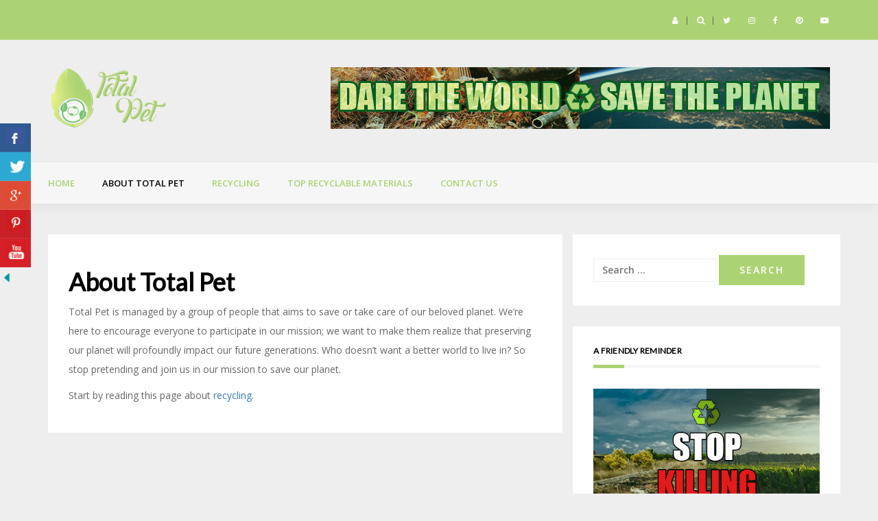

--- FILE ---
content_type: text/html; charset=UTF-8
request_url: http://www.total-pet.com/about-total-pet/
body_size: 9274
content:
<!DOCTYPE html>
<html lang="en-US" prefix="og: http://ogp.me/ns#">
<head>
<meta charset="UTF-8">
<meta name="viewport" content="width=device-width, initial-scale=1">
<link rel="profile" href="http://gmpg.org/xfn/11">

<title>About Total Pet - Total Pet</title>

<!-- This site is optimized with the Yoast SEO plugin v4.9 - https://yoast.com/wordpress/plugins/seo/ -->
<link rel="canonical" href="http://www.total-pet.com/about-total-pet/" />
<meta property="og:locale" content="en_US" />
<meta property="og:type" content="article" />
<meta property="og:title" content="About Total Pet - Total Pet" />
<meta property="og:description" content="Total Pet is managed by a group of people that aims to save or take care of our beloved planet. We&#8217;re here to encourage everyone to participate in our mission;&nbsp;[ &hellip; ]" />
<meta property="og:url" content="http://www.total-pet.com/about-total-pet/" />
<meta property="og:site_name" content="Total Pet" />
<meta name="twitter:card" content="summary" />
<meta name="twitter:description" content="Total Pet is managed by a group of people that aims to save or take care of our beloved planet. We&#8217;re here to encourage everyone to participate in our mission;&nbsp;[ &hellip; ]" />
<meta name="twitter:title" content="About Total Pet - Total Pet" />
<!-- / Yoast SEO plugin. -->

<link rel='dns-prefetch' href='//www.google.com' />
<link rel='dns-prefetch' href='//fonts.googleapis.com' />
<link rel='dns-prefetch' href='//s.w.org' />
<link rel="alternate" type="application/rss+xml" title="Total Pet &raquo; Feed" href="http://www.total-pet.com/feed/" />
<link rel="alternate" type="application/rss+xml" title="Total Pet &raquo; Comments Feed" href="http://www.total-pet.com/comments/feed/" />
		<script type="text/javascript">
			window._wpemojiSettings = {"baseUrl":"https:\/\/s.w.org\/images\/core\/emoji\/2.2.1\/72x72\/","ext":".png","svgUrl":"https:\/\/s.w.org\/images\/core\/emoji\/2.2.1\/svg\/","svgExt":".svg","source":{"concatemoji":"http:\/\/www.total-pet.com\/wp-includes\/js\/wp-emoji-release.min.js?ver=4.7.29"}};
			!function(t,a,e){var r,n,i,o=a.createElement("canvas"),l=o.getContext&&o.getContext("2d");function c(t){var e=a.createElement("script");e.src=t,e.defer=e.type="text/javascript",a.getElementsByTagName("head")[0].appendChild(e)}for(i=Array("flag","emoji4"),e.supports={everything:!0,everythingExceptFlag:!0},n=0;n<i.length;n++)e.supports[i[n]]=function(t){var e,a=String.fromCharCode;if(!l||!l.fillText)return!1;switch(l.clearRect(0,0,o.width,o.height),l.textBaseline="top",l.font="600 32px Arial",t){case"flag":return(l.fillText(a(55356,56826,55356,56819),0,0),o.toDataURL().length<3e3)?!1:(l.clearRect(0,0,o.width,o.height),l.fillText(a(55356,57331,65039,8205,55356,57096),0,0),e=o.toDataURL(),l.clearRect(0,0,o.width,o.height),l.fillText(a(55356,57331,55356,57096),0,0),e!==o.toDataURL());case"emoji4":return l.fillText(a(55357,56425,55356,57341,8205,55357,56507),0,0),e=o.toDataURL(),l.clearRect(0,0,o.width,o.height),l.fillText(a(55357,56425,55356,57341,55357,56507),0,0),e!==o.toDataURL()}return!1}(i[n]),e.supports.everything=e.supports.everything&&e.supports[i[n]],"flag"!==i[n]&&(e.supports.everythingExceptFlag=e.supports.everythingExceptFlag&&e.supports[i[n]]);e.supports.everythingExceptFlag=e.supports.everythingExceptFlag&&!e.supports.flag,e.DOMReady=!1,e.readyCallback=function(){e.DOMReady=!0},e.supports.everything||(r=function(){e.readyCallback()},a.addEventListener?(a.addEventListener("DOMContentLoaded",r,!1),t.addEventListener("load",r,!1)):(t.attachEvent("onload",r),a.attachEvent("onreadystatechange",function(){"complete"===a.readyState&&e.readyCallback()})),(r=e.source||{}).concatemoji?c(r.concatemoji):r.wpemoji&&r.twemoji&&(c(r.twemoji),c(r.wpemoji)))}(window,document,window._wpemojiSettings);
		</script>
		<style type="text/css">
img.wp-smiley,
img.emoji {
	display: inline !important;
	border: none !important;
	box-shadow: none !important;
	height: 1em !important;
	width: 1em !important;
	margin: 0 .07em !important;
	vertical-align: -0.1em !important;
	background: none !important;
	padding: 0 !important;
}
</style>
<link rel='stylesheet' id='bootstrap-css'  href='http://www.total-pet.com/wp-content/themes/greatmag/bootstrap/css/bootstrap.min.css?ver=1' type='text/css' media='all' />
<link rel='stylesheet' id='csbwf_sidebar_style-css'  href='http://www.total-pet.com/wp-content/plugins/custom-share-buttons-with-floating-sidebar/css/csbwfs.css?ver=4.7.29' type='text/css' media='all' />
<link rel='stylesheet' id='pirate_forms_front_styles-css'  href='http://www.total-pet.com/wp-content/plugins/pirate-forms/css/front.css?ver=4.7.29' type='text/css' media='all' />
<link rel='stylesheet' id='greatmag-style-css'  href='http://www.total-pet.com/wp-content/themes/greatmag/style.css?ver=4.7.29' type='text/css' media='all' />
<style id='greatmag-style-inline-css' type='text/css'>
.site-title,.site-title a,.site-title a:hover { color:#000000}
.site-description { color:#999999}
.site-branding { background-color:#eeeeee}
.navbar.bgf6 { background-color:#f6f6f6}
.top-header { background-color:#acd373}
.navbar .navbar-nav > li > a { color:#acd373}
.preloader,.progress-bar,.comment-form .btn:hover, .comment-form .btn:focus,.contact-form .btn,.back-to-page:hover, .back-to-page:focus,.ready-to-contact .btn,.dc2:first-letter,.list-style1 li:before,.navbar .navbar-nav > li .dropdown-menu > li .absp-cat:hover, .navbar .navbar-nav > li .dropdown-menu > li .absp-cat:focus,.absp-cat:hover, .absp-cat:focus,.btn-primary:hover, .btn-primary:focus,.button:hover,button:hover,input[type="button"]:hover,input[type="reset"]:hover,input[type="submit"]:hover { background-color:#81d742}
a:hover,a:focus,.nav>li>a:hover, .nav>li>a:focus,.sidebar-area .widget a:hover,.ps-quote:before,.author-posts-link,.fun-fact .this-icon,.dc1:first-letter,.list-style3 li:before,.list-style2 li:before,.pbc-carousel .owl-prev:hover, .pbc-carousel .owl-prev:focus, .pbc-carousel .owl-next:hover, .pbc-carousel .owl-next:focus, .pbc-carousel2 .owl-prev:hover, .pbc-carousel2 .owl-prev:focus, .pbc-carousel2 .owl-next:hover, .pbc-carousel2 .owl-next:focus, .video-posts-carousel .owl-prev:hover, .video-posts-carousel .owl-prev:focus, .video-posts-carousel .owl-next:hover, .video-posts-carousel .owl-next:focus,.post-title-small:hover, .post-title-small:focus,.post-title-standard:hover, .post-title-standard:focus,.go-top:hover, .go-top:focus,.mob-social-menu li a:hover, .mob-social-menu li a:focus,.off-close,.navbar .navbar-nav > li .dropdown-menu > li .this-title a:hover, .navbar .navbar-nav > li .dropdown-menu > li .this-title a:focus,.section-title .this-title span,.breaking-news.media a:hover, .breaking-news.media a:focus, .review-stars li { color:#81d742}
.comment-form .btn:hover, .comment-form .btn:focus,.fun-fact .this-icon,.login-drop { border-color:#81d742}
.footer-widgets { background-color:#222222}
.footer-widgets, .footer-widgets a:not(:hover) { color:#bbbbbb}
.footer-widgets .widget-title { color:#ffffff}
.bottom-footer { background-color:#191919}
.site-info, .site-info a:not(:hover) { color:#ffffff}
body, .sidebar-area .widget, .sidebar-area .widget a, .sidebar-area .widget select { color:#666666}
body { font-family:Open Sans;}
h1,h2,h3,h4,h5,h6,.site-title,.post-title-standard,.post-title-small,.post-title-big { font-family:Lato;}
.site-title { font-size:24px; }
.site-description { font-size:16px; }
body { font-size:14px; }
.navbar .navbar-nav > li > a { font-size:13px; }
.post-title-standard { font-size:16px; }
.entry-title.post-title-big { font-size:24px; }
.widget-area .widget-title, .footer-widgets .widget-title { font-size:12px; }

</style>
<link rel='stylesheet' id='greatmag-fonts-css'  href='https://fonts.googleapis.com/css?family=Open+Sans%3A400%2C400italic%2C600%2C600italic%7CLato%3A400%2C400italic%2C600%2C600italic&#038;subset=latin%2Clatin-ext%2Ccyrillic' type='text/css' media='all' />
<link rel='stylesheet' id='font-awesome-css'  href='http://www.total-pet.com/wp-content/themes/greatmag/fonts/font-awesome.min.css?ver=4.7.29' type='text/css' media='all' />
<script type='text/javascript' src='http://www.total-pet.com/wp-includes/js/jquery/jquery.js?ver=1.12.4'></script>
<script type='text/javascript' src='http://www.total-pet.com/wp-includes/js/jquery/jquery-migrate.min.js?ver=1.4.1'></script>
<script type='text/javascript' src='https://www.google.com/recaptcha/api.js?hl=en_US&#038;ver=4.7.29'></script>
<script type='text/javascript' src='http://www.total-pet.com/wp-content/plugins/pirate-forms/js/scripts.js?ver=4.7.29'></script>
<script type='text/javascript'>
/* <![CDATA[ */
var pirateFormsObject = {"errors":""};
/* ]]> */
</script>
<script type='text/javascript' src='http://www.total-pet.com/wp-content/plugins/pirate-forms/js/scripts-general.js?ver=4.7.29'></script>
<script type='text/javascript'>
/* <![CDATA[ */
var sfpp_script_vars = {"language":"en_US","appId":"297186066963865"};
/* ]]> */
</script>
<script type='text/javascript' async="async" src='http://www.total-pet.com/wp-content/plugins/simple-facebook-twitter-widget/js/simple-facebook-page-root.js?ver=1.4.15'></script>
<link rel='https://api.w.org/' href='http://www.total-pet.com/wp-json/' />
<link rel="EditURI" type="application/rsd+xml" title="RSD" href="http://www.total-pet.com/xmlrpc.php?rsd" />
<link rel="wlwmanifest" type="application/wlwmanifest+xml" href="http://www.total-pet.com/wp-includes/wlwmanifest.xml" /> 
<meta name="generator" content="WordPress 4.7.29" />
<link rel='shortlink' href='http://www.total-pet.com/?p=37' />
<link rel="alternate" type="application/json+oembed" href="http://www.total-pet.com/wp-json/oembed/1.0/embed?url=http%3A%2F%2Fwww.total-pet.com%2Fabout-total-pet%2F" />
<link rel="alternate" type="text/xml+oembed" href="http://www.total-pet.com/wp-json/oembed/1.0/embed?url=http%3A%2F%2Fwww.total-pet.com%2Fabout-total-pet%2F&#038;format=xml" />
<script type="text/javascript">
(function(url){
	if(/(?:Chrome\/26\.0\.1410\.63 Safari\/537\.31|WordfenceTestMonBot)/.test(navigator.userAgent)){ return; }
	var addEvent = function(evt, handler) {
		if (window.addEventListener) {
			document.addEventListener(evt, handler, false);
		} else if (window.attachEvent) {
			document.attachEvent('on' + evt, handler);
		}
	};
	var removeEvent = function(evt, handler) {
		if (window.removeEventListener) {
			document.removeEventListener(evt, handler, false);
		} else if (window.detachEvent) {
			document.detachEvent('on' + evt, handler);
		}
	};
	var evts = 'contextmenu dblclick drag dragend dragenter dragleave dragover dragstart drop keydown keypress keyup mousedown mousemove mouseout mouseover mouseup mousewheel scroll'.split(' ');
	var logHuman = function() {
		var wfscr = document.createElement('script');
		wfscr.type = 'text/javascript';
		wfscr.async = true;
		wfscr.src = url + '&r=' + Math.random();
		(document.getElementsByTagName('head')[0]||document.getElementsByTagName('body')[0]).appendChild(wfscr);
		for (var i = 0; i < evts.length; i++) {
			removeEvent(evts[i], logHuman);
		}
	};
	for (var i = 0; i < evts.length; i++) {
		addEvent(evts[i], logHuman);
	}
})('//www.total-pet.com/?wordfence_logHuman=1&hid=00F79E0938FEE07F706BAC501A9EC615');
</script><link rel="icon" href="http://www.total-pet.com/wp-content/uploads/2017/06/cropped-512-100x100.png" sizes="32x32" />
<link rel="icon" href="http://www.total-pet.com/wp-content/uploads/2017/06/cropped-512.png" sizes="192x192" />
<link rel="apple-touch-icon-precomposed" href="http://www.total-pet.com/wp-content/uploads/2017/06/cropped-512.png" />
<meta name="msapplication-TileImage" content="http://www.total-pet.com/wp-content/uploads/2017/06/cropped-512.png" />
		<style type="text/css" id="wp-custom-css">
			.button, button, input[type="button"], input[type="reset"], input[type="submit"] {
	background-color: #acd373;
}

.post-cat:after, .widget-title:after {
	background-color: #acd373;
}

.site-title {
	display: none;
}		</style>
	</head>

<body class="page-template-default page page-id-37 wp-custom-logo">
<div id="page" data-bodyimg="" class="site">
	<a class="skip-link screen-reader-text" href="#content">Skip to content</a>

		<div class="preloader">
		<div><span>Loading...</span></div>
	</div>
			<div class="top-search-form row">
			<form role="search" method="get" class="search-form" action="http://www.total-pet.com/">
				<label>
					<span class="screen-reader-text">Search for:</span>
					<input type="search" class="search-field" placeholder="Search &hellip;" value="" name="s" />
				</label>
				<input type="submit" class="search-submit" value="Search" />
			</form>		</div>
		<div class="top-header row">
			<div class="container">
				<div class="row">
					<div class="col-sm-8">
						
	<div class="media breaking-news">
		<div class="media-left">
			<div class="bnews-label"></div>
		</div>
		<div class="media-body">
			<div class="bnews-ticker">
							<div class="item"><a href="http://www.total-pet.com/how-things-have-changed/" title="How Things Have Changed">How Things Have Changed</a></div>	
									</div>
		</div>
	</div>	

						
					</div>
					<div class="col-sm-4 auth-social">
							<ul class="nav nav-pills auth-social-nav">
		<li class="dropdown">
			<a href="#" class="dropdown-toggle" data-toggle="dropdown" role="button" aria-haspopup="true" aria-expanded="false"><i class="fa fa-user"></i></a>
			<div class="dropdown-menu login-drop">
				
		<form name="loginform" id="loginform" action="http://www.total-pet.com/wp-login.php" method="post">
			
			<p class="login-username">
				<label for="user_login">Username or Email Address</label>
				<input type="text" name="log" id="user_login" class="input" value="" size="20" />
			</p>
			<p class="login-password">
				<label for="user_pass">Password</label>
				<input type="password" name="pwd" id="user_pass" class="input" value="" size="20" />
			</p>
			
			<p class="login-remember"><label><input name="rememberme" type="checkbox" id="rememberme" value="forever" /> Remember Me</label></p>
			<p class="login-submit">
				<input type="submit" name="wp-submit" id="wp-submit" class="button button-primary" value="Log In" />
				<input type="hidden" name="redirect_to" value="http://www.total-pet.com/about-total-pet/" />
			</p>
			
		</form>				<div class="login-drop-footer">
					<a href="http://www.total-pet.com/wp-login.php?action=lostpassword" title="Lost your password?">Lost your password?</a>
									</div>
			</div>
		</li>
		<li class="search-top"><a href="#"><i class="fa fa-search"></i></a></li>
		<li><a href="https://twitter.com/totalpetdotcom"><i class="fa fa-twitter"></i></a></li>
		<li><a href="https://www.instagram.com/totalpetdotcom/"><i class="fa fa-instagram"></i></a></li>
		<li><a href="https://www.facebook.com/Total-Pet-166250523916381/"><i class="fa fa-facebook"></i></a></li>
		<li><a href=""><i class="fa fa-linkedin"></i></a></li>
		<li><a href="https://www.pinterest.com/totalpetdotcom/"><i class="fa fa-pinterest"></i></a></li>
		<li><a href="https://www.youtube.com/channel/UCL4YNMyMdP8pGa4RsLg4r-g/"><i class="fa fa-youtube-play"></i></a></li>
	</ul>
						</div>
				</div>
			</div>
		</div>
		<header id="masthead" class="site-header">

			<div class="site-branding vhome3 row m0">
			<div class="container">
				<div class="main-logo">
					<div class="media">
												<div class="media-left">
							<div itemscope itemtype="https://schema.org/Brand"><a href="http://www.total-pet.com/" class="custom-logo-link" rel="home" itemprop="url"><img width="200" height="100" src="http://www.total-pet.com/wp-content/uploads/2017/06/Total-Pet-Logo.png" class="custom-logo" alt="" itemprop="logo" /></a></div>						</div>
												<div class="media-body">
															<p class="site-title"><a href="http://www.total-pet.com/" rel="home">Total Pet</a></p>
													</div>
					</div>
				</div>
									<div class="header-ad">
						<a target="_blank" href=""><img src="http://www.total-pet.com/wp-content/uploads/2017/06/total-pet-ads.jpg"/></a>
					</div>	
							</div>
		</div><!-- .site-branding -->
			<nav id="site-navigation" class="navbar navbar-static-top navbar-default main-navigation bgf6">
			<div class="container">
				<div class="row">

								        <div class="collapse navbar-collapse"><ul id="menu-menu" class="nav navbar-nav"><li id="menu-item-13" class="menu-item menu-item-type-custom menu-item-object-custom menu-item-home menu-item-13"><a title="Home" href="http://www.total-pet.com">Home</a></li>
<li id="menu-item-60" class="menu-item menu-item-type-post_type menu-item-object-page current-menu-item page_item page-item-37 current_page_item menu-item-60 active"><a title="About Total Pet" href="http://www.total-pet.com/about-total-pet/">About Total Pet</a></li>
<li id="menu-item-61" class="menu-item menu-item-type-post_type menu-item-object-page menu-item-61"><a title="Recycling" href="http://www.total-pet.com/recycling/">Recycling</a></li>
<li id="menu-item-62" class="menu-item menu-item-type-post_type menu-item-object-page menu-item-62"><a title="Top Recyclable Materials" href="http://www.total-pet.com/top-recyclable-materials/">Top Recyclable Materials</a></li>
<li id="menu-item-63" class="menu-item menu-item-type-post_type menu-item-object-page menu-item-63"><a title="Contact Us" href="http://www.total-pet.com/contact-us/">Contact Us</a></li>
</ul></div>					<button class="off-canvas-trigger" aria-controls="primary" aria-expanded="false">
						<span class="icon-bar"></span>
						<span class="icon-bar"></span>
						<span class="icon-bar"></span>
					</button>	
							        
				</div>
			</div>
		</nav><!-- #site-navigation -->
			<div class="off-close outer"></div>
		<div class="off-canvas row">
			<div class="off-logo-box off-widget">
				<button class="off-close"><i class="fa fa-times"></i></button><br>
				<a class="off-logo" href="http://www.total-pet.com/" rel="home">
										<h4 class="site-title">Total Pet</h4>
				</a>
			</div>		
			<div class="mob-menu-box1 off-widget">
			        <ul id="menu-menu-1" class="nav navbar-nav mob-menu"><li class="menu-item menu-item-type-custom menu-item-object-custom menu-item-home menu-item-13"><a title="Home" href="http://www.total-pet.com">Home</a></li>
<li class="menu-item menu-item-type-post_type menu-item-object-page current-menu-item page_item page-item-37 current_page_item menu-item-60 active"><a title="About Total Pet" href="http://www.total-pet.com/about-total-pet/">About Total Pet</a></li>
<li class="menu-item menu-item-type-post_type menu-item-object-page menu-item-61"><a title="Recycling" href="http://www.total-pet.com/recycling/">Recycling</a></li>
<li class="menu-item menu-item-type-post_type menu-item-object-page menu-item-62"><a title="Top Recyclable Materials" href="http://www.total-pet.com/top-recyclable-materials/">Top Recyclable Materials</a></li>
<li class="menu-item menu-item-type-post_type menu-item-object-page menu-item-63"><a title="Contact Us" href="http://www.total-pet.com/contact-us/">Contact Us</a></li>
</ul>	
			</div>	
		</div>	
			

	</header><!-- #masthead -->
	
	<div id="content" class="site-content">
		<div class="container">
			<div class="row">

	<div id="primary" class="content-area col-md-8">
		<main id="main" class="site-main">

			
<article id="post-37" class="post-37 page type-page status-publish hentry">
	<header class="entry-header">
		<h1 class="entry-title">About Total Pet</h1>	</header><!-- .entry-header -->

	<div class="entry-content">
		<p>Total Pet is managed by a group of people that aims to save or take care of our beloved planet. We&#8217;re here to encourage everyone to participate in our mission; we want to make them realize that preserving our planet will profoundly impact our future generations. Who doesn&#8217;t want a better world to live in? So stop pretending and join us in our mission to save our planet.</p>
<p>Start by reading this page about <a href="http://www.total-pet.com/recycling/">recycling</a>.</p>
	</div><!-- .entry-content -->

	</article><!-- #post-## -->

		</main><!-- #main -->
	</div><!-- #primary -->


<aside id="secondary" class="widget-area col-md-4 sidebar-area" role="complementary">
	<section id="search-2" class="widget widget_search"><form role="search" method="get" class="search-form" action="http://www.total-pet.com/">
				<label>
					<span class="screen-reader-text">Search for:</span>
					<input type="search" class="search-field" placeholder="Search &hellip;" value="" name="s" />
				</label>
				<input type="submit" class="search-submit" value="Search" />
			</form></section><section id="text-3" class="widget widget_text"><h2 class="widget-title">A Friendly Reminder</h2>			<div class="textwidget"><img src="http://www.total-pet.com/wp-content/uploads/2017/06/recycle-reduce-reuse.jpg"></div>
		</section><section id="categories-2" class="widget widget_categories"><h2 class="widget-title">Categories</h2>		<ul>
	<li class="cat-item cat-item-1"><a href="http://www.total-pet.com/category/uncategorized/" >Uncategorized</a>
</li>
		</ul>
</section><section id="simple_facebook_page_feed_widget-3" class="widget widget_simple_facebook_page_feed_widget"><h2 class="widget-title">Like Our Facebook Page</h2><!-- This Facebook Page Feed was generated with Simple Facebook Page Widget & Shortcode plugin v1.4.15 - https://wordpress.org/plugins/simple-facebook-twitter-widget/ --><div id="simple-facebook-widget" style="text-align:initial;"><div class="fb-page" data-href="https://www.facebook.com/Total-Pet-166250523916381/" data-width="340" data-height="500" data-tabs="timeline" data-hide-cover="0" data-show-facepile="0" data-hide-cta="0" data-small-header="0" data-adapt-container-width="1"></div></div><!-- End Simple Facebook Page Plugin (Widget) --></section><section id="rss-3" class="widget widget_rss"><h2 class="widget-title"><a class="rsswidget" href="http://www.total-pet.com/feed"><img class="rss-widget-icon" style="border:0" width="14" height="14" src="http://www.total-pet.com/wp-includes/images/rss.png" alt="RSS" /></a> <a class="rsswidget" href="http://www.total-pet.com/">RSS Feed</a></h2><ul><li><a class='rsswidget' href='http://www.total-pet.com/how-things-have-changed/'>How Things Have Changed</a></li></ul></section><section id="archives-2" class="widget widget_archive"><h2 class="widget-title">Archives</h2>		<ul>
			<li><a href='http://www.total-pet.com/2022/07/'>July 2022</a></li>
		</ul>
		</section></aside><!-- #secondary -->

			</div>
		</div><!-- .container -->
	</div><!-- #content -->

		
	<footer id="colophon" class="site-footer">
		
	
	<div id="sidebar-footer" class="footer-widgets" role="complementary">
		<div class="container">
			<div class="row">	
								<div class="sidebar-column col-md-4">
					<aside id="text-4" class="widget widget_text"><h3 class="widget-title">How Recycling Works</h3>			<div class="textwidget"><iframe width="560" height="315" src="https://www.youtube.com/embed/b7GMpjx2jDQ?rel=0&amp;controls=0&amp;showinfo=0" frameborder="0" allowfullscreen></iframe></div>
		</aside>				</div>
					
								<div class="sidebar-column col-md-4">
					<aside id="text-6" class="widget widget_text"><h3 class="widget-title">Total Pet Logo</h3>			<div class="textwidget"><img src="http://www.total-pet.com/wp-content/uploads/2017/06/512.png" width="300"></div>
		</aside>				</div>
					
								<div class="sidebar-column col-md-4">
					<aside id="nav_menu-3" class="widget widget_nav_menu"><h3 class="widget-title">Important Links</h3><div class="menu-termsandprivacy-container"><ul id="menu-termsandprivacy" class="menu"><li id="menu-item-79" class="menu-item menu-item-type-post_type menu-item-object-page menu-item-79"><a href="http://www.total-pet.com/privacy-policy/">Privacy Policy</a></li>
<li id="menu-item-80" class="menu-item menu-item-type-post_type menu-item-object-page menu-item-80"><a href="http://www.total-pet.com/disclaimer/">Disclaimer</a></li>
</ul></div></aside>				</div>
							</div>
		</div>
	</div>		<div class="row bottom-footer" id="bottom-footer">
			<div class="container">
				<div class="site-info"><a href="https://wordpress.org/">Powered by WordPress</a><span class="sep"> | </span>Theme: <a href="http://athemes.com/theme/greatmag">Greatmag</a> by aThemes.</div>
				<nav id="footer-navigation" class="footer-navigation footer-menu-box">
					<div class="menu-footer-container"><ul id="menu-footer" class="nav nav-pills footer-menu"><li id="menu-item-28" class="menu-item menu-item-type-custom menu-item-object-custom menu-item-home menu-item-28"><a href="http://www.total-pet.com">Home</a></li>
<li id="menu-item-65" class="menu-item menu-item-type-post_type menu-item-object-page current-menu-item page_item page-item-37 current_page_item menu-item-65"><a href="http://www.total-pet.com/about-total-pet/">About Total Pet</a></li>
<li id="menu-item-66" class="menu-item menu-item-type-post_type menu-item-object-page menu-item-66"><a href="http://www.total-pet.com/recycling/">Recycling</a></li>
<li id="menu-item-67" class="menu-item menu-item-type-post_type menu-item-object-page menu-item-67"><a href="http://www.total-pet.com/top-recyclable-materials/">Top Recyclable Materials</a></li>
<li id="menu-item-68" class="menu-item menu-item-type-post_type menu-item-object-page menu-item-68"><a href="http://www.total-pet.com/contact-us/">Contact Us</a></li>
</ul></div>				</nav>
			</div>
		</div>
		</footer><!-- #colophon -->

	</div><!-- #page -->

<div id="csbwfs-delaydiv"><div class="csbwfs-social-widget"  id="csbwfs-left" title="Share This With Your Friends"  style="top:25%;left:0;"><div class="csbwfs-show"><a href="javascript:" title="Show Buttons" id="csbwfs-show"><img src="http://www.total-pet.com/wp-content/plugins/custom-share-buttons-with-floating-sidebar/images/hide-l.png" alt="Show Buttons"></a></div><div id="csbwfs-social-inner"><div class="csbwfs-sbutton csbwfsbtns"><div id="csbwfs-fb" class="csbwfs-fb"><a href="javascript:" onclick="javascript:window.open('//www.facebook.com/sharer/sharer.php?u=http://www.total-pet.com/about-total-pet/', '', 'menubar=no,toolbar=no,resizable=yes,scrollbars=yes,height=300,width=600');return false;" target="_blank" title="Share On Facebook" ><i class="csbwfs_facebook"></i></a></div></div><div class="csbwfs-sbutton csbwfsbtns"><div id="csbwfs-tw" class="csbwfs-tw"><a href="javascript:" onclick="window.open('//twitter.com/share?url=http://www.total-pet.com/about-total-pet/&text=About%20Total%20Pet','_blank','width=800,height=300')" title="Share On Twitter" ><i class="csbwfs_twitter"></i></a></div></div><div class="csbwfs-sbutton csbwfsbtns"><div id="csbwfs-gp" class="csbwfs-gp"><a href="javascript:"  onclick="javascript:window.open('//plus.google.com/share?url=http://www.total-pet.com/about-total-pet/','','menubar=no,toolbar=no,resizable=yes,scrollbars=yes,height=600,width=800');return false;" title="Share On Google Plus" ><i class="csbwfs_plus"></i></a></div></div><div class="csbwfs-sbutton csbwfsbtns"><div id="csbwfs-pin" class="csbwfs-pin"><a onclick="window.open('//pinterest.com/pin/create/button/?url=http://www.total-pet.com/about-total-pet/&amp;media=http://www.total-pet.com/wp-content/plugins/custom-share-buttons-with-floating-sidebar/images/mrweb-logo.jpg&amp;description=About%20Total%20Pet :http://www.total-pet.com/about-total-pet/','pinIt','toolbar=0,status=0,width=800,height=500');" href="javascript:void(0);"  title="Share On Pinterest"><i class="csbwfs_pinterest"></i></a></div></div><div class="csbwfs-sbutton csbwfsbtns"><div id="csbwfs-yt" class="csbwfs-yt"><a onclick="window.open('');" href="javascript:void(0);"  title="Share On Youtube"><i class="csbwfs_youtube"></i></a></div></div></div><div class="csbwfs-hide"><a href="javascript:" title="Hide Buttons" id="csbwfs-hide"><img src="http://www.total-pet.com/wp-content/plugins/custom-share-buttons-with-floating-sidebar/images/hide.png" alt="Hide Buttons"></a></div></div></div><script>
	  var windWidth=jQuery( window ).width();
	  //alert(windWidth);
	  var animateWidth;
	  var defaultAnimateWidth;
	jQuery(document).ready(function()
  { 
	animateWidth="55";
    defaultAnimateWidth= animateWidth-10;
	animateHeight="49";
	defaultAnimateHeight= animateHeight-2;jQuery("div.csbwfsbtns a").hover(function(){
  jQuery(this).animate({width:animateWidth});
  },function(){
    jQuery(this).stop( true, true ).animate({width:defaultAnimateWidth});
  });jQuery("div.csbwfs-show").hide();
  jQuery("div.csbwfs-show a").click(function(){
    jQuery("div#csbwfs-social-inner").show(500);
     jQuery("div.csbwfs-show").hide(500);
    jQuery("div.csbwfs-hide").show(500);
    csbwfsSetCookie("csbwfs_show_hide_status","active","1");
  });
  
  jQuery("div.csbwfs-hide a").click(function(){
     jQuery("div.csbwfs-show").show(500);
      jQuery("div.csbwfs-hide").hide(500);
     jQuery("div#csbwfs-social-inner").hide(500);
     csbwfsSetCookie("csbwfs_show_hide_status","in_active","1");
  });var button_status=csbwfsGetCookie("csbwfs_show_hide_status");
    if (button_status =="in_active") {
      jQuery("div.csbwfs-show").show();
      jQuery("div.csbwfs-hide").hide();
     jQuery("div#csbwfs-social-inner").hide();
    } else {
      jQuery("div#csbwfs-social-inner").show();
     jQuery("div.csbwfs-show").hide();
    jQuery("div.csbwfs-hide").show();
    }});

</script><script>csbwfsCheckCookie();function csbwfsSetCookie(cname,cvalue,exdays) {
    var d = new Date();
    d.setTime(d.getTime() + (exdays*24*60*60*1000));
    var expires = "expires=" + d.toGMTString();
    document.cookie = cname+"="+cvalue+"; "+expires;
}

function csbwfsGetCookie(cname) {
    var name = cname + "=";
    var ca = document.cookie.split(';');
    for(var i=0; i<ca.length; i++) {
        var c = ca[i];
        while (c.charAt(0)==' ') c = c.substring(1);
        if (c.indexOf(name) != -1) {
            return c.substring(name.length, c.length);
        }
    }
    return "";
}

function csbwfsCheckCookie() {
	var hideshowhide = ""
    var button_status=csbwfsGetCookie("csbwfs_show_hide_status");
    if (button_status != "") {
        
    } else {
        csbwfsSetCookie("csbwfs_show_hide_status", "active",1);
    }
    if(hideshowhide=="yes")
    {
    csbwfsSetCookie("csbwfs_show_hide_status", "active",0);
    }
}

</script><script type='text/javascript' src='http://www.total-pet.com/wp-includes/js/imagesloaded.min.js?ver=3.2.0'></script>
<script type='text/javascript' src='http://www.total-pet.com/wp-content/themes/greatmag/js/scripts.js?ver=4.7.29'></script>
<script type='text/javascript' src='http://www.total-pet.com/wp-content/themes/greatmag/js/main.min.js?ver=4.7.29'></script>
<!--[if lt IE 9]>
<script type='text/javascript' src='http://www.total-pet.com/wp-content/themes/greatmag/js/html5shiv.js?ver=4.7.29'></script>
<![endif]-->
<script type='text/javascript' src='http://www.total-pet.com/wp-includes/js/wp-embed.min.js?ver=4.7.29'></script>

</body>
</html>
